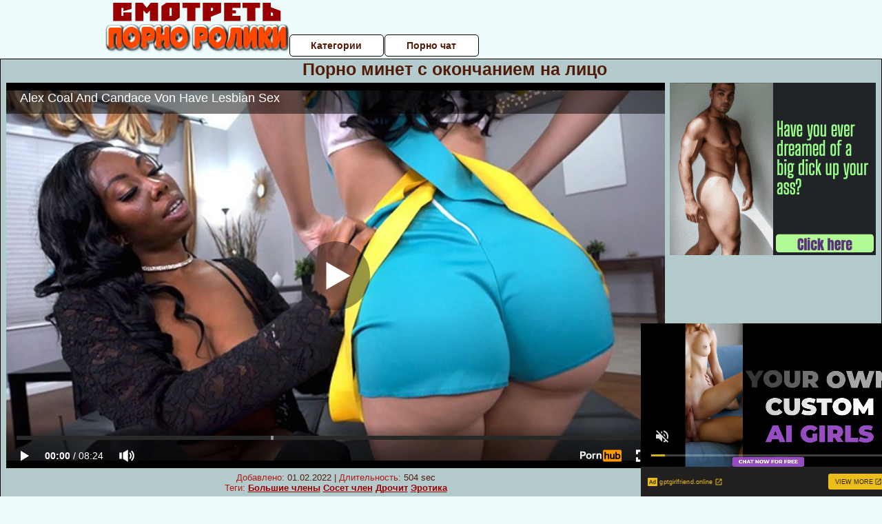

--- FILE ---
content_type: text/html; charset=UTF-8
request_url: https://www.pornhub.com/embed/ph60115852dc1f2
body_size: 11291
content:
<!DOCTYPE html>
<html>
<head>
    	    <link rel="canonical" href="https://www.pornhub.com/view_video.php?viewkey=ph60115852dc1f2" />
    	<title>Embed Player - Pornhub.com</title>
            <meta name="robots" content="noindex, indexifembedded" />
    	<link rel="shortcut icon" href="https://ei.phncdn.com/www-static/favicon.ico?cache=2026011501" />
			<link rel="dns-prefetch" href="//ki.phncdn.com/">
		<link rel="dns-prefetch" href="//es.phncdn.com">
		<link rel="dns-prefetch" href="//cdn1d-static-shared.phncdn.com">
		<link rel="dns-prefetch" href="//apis.google.com">
		<link rel="dns-prefetch" href="//ajax.googleapis.com">
		<link rel="dns-prefetch" href="//www.google-analytics.com">
		<link rel="dns-prefetch" href="//twitter.com">
		<link rel="dns-prefetch" href="//p.twitter.com">
		<link rel="dns-prefetch" href="//platform.tumblr.com">
		<link rel="dns-prefetch" href="//platform.twitter.com">
		<link rel="dns-prefetch" href="//ads.trafficjunky.net">
		<link rel="dns-prefetch" href="//ads2.contentabc.com">
		<link rel="dns-prefetch" href="//cdn1.ads.contentabc.com">
		<link rel="dns-prefetch" href="//media.trafficjunky.net">
		<link rel="dns-prefetch" href="//cdn.feeds.videosz.com">
		<link rel="dns-prefetch" href="//cdn.niche.videosz.com">
		<link rel="dns-prefetch" href="//cdn1-smallimg.phncdn.com">
		<link rel="dns-prefetch" href="//m2.nsimg.net">
        <link rel="dns-prefetch" href="//imagetransform.icfcdn.com">
		<script>
        var COOKIE_DOMAIN = 'pornhub.com';
    	var page_params = {};
	</script>

        <script src="https://media.trafficjunky.net/js/holiday-promo.js"></script>
	<style>
        body {
            background: #000 none repeat scroll 0 0;
            color: #fff;
            font-family: Arial,Helvetica,sans-serif;
            font-size: 12px;
        }
        
        .removedVideo {
            width:100%;
        }
        
        .removedVideoText {
            display: block;
            text-align: center;
            padding: 0.5%;
            color: #FFFFFF;
            font-size: 1.2em;
        }
        
        .videoEmbedLink {
            position: absolute;
            top: -20px;
            left: 0;
        }
        
		.userMessageSection {
			text-align: center;
			color: #fff;
			font-family: Arial, Helvetica, sans-serif;
			padding: 20px;
			z-index: 10;
			height: 225px;
			margin: auto;
			top: 0;
			bottom: 0;
			left: 0;
			right: 0;
			position: absolute;
			box-sizing: border-box;

            &.notAvailable {
                height: 100%;

                h2 {
                    position: absolute;
                    top: 50%;
                    left: 50%;
                    transform: translate(-50%, -50%);
                }
            }
		}

		.userMessageSection a,
		.userMessageSection a:visited {
			color: #f90;
			text-decoration: none;
			cursor: pointer;
		}

		.userMessageSection a:hover {
			text-decoration: underline;
		}

		.userMessageSection h2 {
			color: #fff;
			font-family: Arial, Helvetica, sans-serif;
			font-size: 22px;
			font-weight: normal;
			height: 56px;
			line-height: 28px;
			margin: 0 auto 20px;
			padding: 0;
			text-align: center;
			width: 300px;
		}

		a.orangeButton {
			color: #000;
			background: #f90;
			border-radius: 4px;
			-webkit-border-radius: 4px;
			-moz-border-radius: 4px;
			-ms-border-radius: 4px;
			box-sizing: border-box;
			color: rgb(20, 20, 20);
			cursor: pointer;
			display: inline-block;
			font-size: 20px;
			height: 49px;
			margin-bottom: 15px;
			padding: 13px 15px;
			position: relative;
			text-align: center;
			text-decoration: none;
			width: 486px;
			border: 0;
		}

		a.orangeButton:hover {
			background: #ffa31a;
			text-decoration: none;
		}

		a.orangeButton:visited {
			color: #000;
		}

		p.last {
			font-size: 14px;
		}

		#currentVideoImage {
			opacity: .3;
			position: absolute;
			left: 0;
			top: 0;
			min-width: 100%;
			min-height: 100%;
		}

		@media all and (max-width: 520px) {
			.userMessageSection h2 {
				font-size: 18px;
				line-height: 20px;
				width: auto;
				margin-bottom: 10px;
			}
			a.orangeButton {
				width: 95%;
				font-size: 18px;
				height: 45px;
			}

			p.last {
				font-size: 12px;
			}
		}

	</style>

    </head>

<body style="position: absolute; margin:0px; height:100%; width:100%; background: #000">
			
    <script>
        var TEXTLINKS = [{
            'campaignId': '3765',
            'clickUrl': 'https://engine.vdpass.com/?841342658&ag_custom_mykey=282709&cd1={SpotID}&cd2={CampaignID}',
            'closeButton': true,
            'duration': -1,
            'label': 'Click <span style=\"text-decoration:underline\">here</span> to watch the full scene!',
            'left': "10px",
            'time': 0,
            'top': "10px",
            'trackUrls': {},
			'infoUrl': ""        }];
    </script>

<style>
	body {
		background: #000 none repeat scroll 0 0;
		color: #fff;
		font-family: Arial,Helvetica,sans-serif;
		font-size: 12px;
	}
	a {
		outline-style: none;
		text-decoration: none;
		color: #f90;
	}
	* {
		margin: 0;
		padding: 0;
	}
	.clear{
		clear: both;
	}
	.removedVideo{
		width:100%;
	}
	.removedVideoText, .removedVideoTextPornhub{
		display: block;
		text-align: center;
		padding: 0.5%;
		color: #FFFFFF;
		font-size: 1.2em;
	}
	.removedVideo ul {
		margin:0 auto;
		width:55%;
		height:auto;
		display: block;
	}
	.removedVideo ul li{
		list-style:none;
		display: block;
		width: 25%;
		height: auto;
		float: left;
		border-top: 2px solid #000;
		border-left: 2px solid #000;
		border-bottom: 2px solid #000;
		position: relative;
		display: block;
		box-sizing: border-box;
		background-color: #000;
	}
	.removedVideo ul li:nth-child(2n+1){
		border-right: 2px solid #000;
	}
	.removedVideo ul li a{
		display: block;
		width: 100%;
		height: 100%;
		color: #000000;
	}
	.duration{
		position: absolute;
		bottom:5px;
		left:5px;
		display: none;
		color: #FFFFFF;
	}
	.titleRelated{
		position: absolute;
		top:0;
		display: none;
		color: #f90;
	}
	.voteRelated{
		position: absolute;
		display: none;
		bottom:5px;
		right:5px;
		color: #FFFFFF;
	}
	.icon-thumb-up{
		top: 1px;
		float: right;
		border: 0;
		background: transparent url(https://ei.phncdn.com/www-static/images/sprite-pornhub-nf.png?cache=2026011501) scroll no-repeat 0 0;
		background-position: -72px -225px;
		width: 15px;
		height: 14px;
		margin-left: 4px;
	}
	.privateOverlay{
		position: absolute;
		z-index: 100;
		top: 0;
		width: 100%;
	}
	.private-vid-title{
		position: absolute;
		bottom:5%;
		width:100%;
		z-index: 150;
		text-align: center;
		font-size: 1em;
	}
	.wrapper{
		position: absolute;
		top:0;
		bottom: 0;
		right: 0;
		left: 0;
		z-index: 1;
		display: block;
	}
	.selectVideoThumb:hover .wrapper{
		background-color: #0c0c0c;
		opacity: 0.7;
	}
	.selectVideoThumb:hover .voteRelated{
		display: block;
		z-index: 20;
	}
	.selectVideoThumb:hover .titleRelated{
		display: block;
		z-index: 30;
	}
	.selectVideoThumb:hover .duration{
		display: block;
		z-index: 40;
	}
    .videoEmbedLink {
        position: absolute;
        top: 0;
        left: 0;
        pointer-events: none;
        color: transparent;
    }
	@media screen and (max-width: 1024px) {
		.removedVideo ul {
			width: 70%;
		}
		.removedVideoText{
			padding: 0.2%;
			font-size: 1.1em;
		}

	}
</style>

<script type="text/javascript">
		var compaignVersion = '-html5';
	try {
		var fo = new ActiveXObject('ShockwaveFlash.ShockwaveFlash');
		if (fo) {
			compaignVersion = '';
		}
	} catch (e) {
		if (navigator.mimeTypes
				&& navigator.mimeTypes['application/x-shockwave-flash'] != undefined
				&& navigator.mimeTypes['application/x-shockwave-flash'].enabledPlugin) {
			compaignVersion = '';

		}
	}

	function getUrlVars() {
		var vars = {},
		    parts = window.location.href.replace(/[?&]+([^=&]+)=([^&]*)/gi, function(m,key,value) {
                vars[key] = value;
            });
		return vars;
	}
</script>
	
	
<script type="text/javascript">
		document.addEventListener("click", function (e) {
		var element =  document.getElementById('removedwrapper'),
			urlToGo = '/view_video.php?viewkey=ph60115852dc1f2&utm_source=smotretpornoroliki.ru&utm_medium=embed&utm_campaign=embed-removed'+compaignVersion;
		if (document.body.contains(element)) {
			// Element exists and list of video build.
			var level = 0;
			for (var element = e.target; element; element = element.parentNode) {
				if (element.id === 'x') {
					document.getElementsByClassName("selectVideoThumb").innerHTML = (level ? "inner " : "") + "x clicked";
					return;
				}
				level++;
			}
			if (level!==10){
				window.open(urlToGo, '_blank');
			}
		}
	});
</script>


		<input type="hidden" target="_blank" rel="noopener noreferrer" class="goToUrl" />
	<input type="hidden" target="_blank" rel="noopener noreferrer" class="goToUrlLogo" />
	
		
        <script src="https://cdn1d-static-shared.phncdn.com/html5player/videoPlayer/es6player/8.7.0/desktop-player.min.js"></script>

		<script>

						var flashvars = {"isVR":0,"domain":false,"experimentId":"experimentId unknown","searchEngineData":null,"maxInitialBufferLength":1,"disable_sharebar":0,"htmlPauseRoll":"false","htmlPostRoll":"false","autoplay":"false","autoreplay":"false","video_unavailable":"false","pauseroll_url":"","postroll_url":"","toprated_url":"https:\/\/www.pornhub.com\/video?o=tr&t=m","mostviewed_url":"https:\/\/www.pornhub.com\/video?o=mv&t=m","language":"en","isp":"amazon.com","geo":"united states","customLogo":"https:\/\/ei.phncdn.com\/www-static\/images\/pornhub_logo_straight.svg?cache=2026011501","trackingTimeWatched":false,"tubesCmsPrerollConfigType":"new","adRollGlobalConfig":[{"delay":[900,2000,3000],"forgetUserAfter":86400,"onNth":0,"skipDelay":5,"skippable":true,"vastSkipDelay":false,"json":"https:\/\/www.pornhub.com\/_xa\/ads?zone_id=1993741&site_id=2&preroll_type=json&channel%5Bcontext_tag%5D=dogfartnetwork%2Cbig%2Cinterracial%2Clesbians%2Ctits%2Clesbian%2Cebony%2Cgirl-on-girl%2Cblack%2Cpussy-licking%2Cteen%2Cbig-ebony-tits%2Csmall-tits%2Cbusty%2Ctribbing%2Cass-licking%2Chairy%2Cscissoring&channel%5Bcontext_category%5D=Big-Ass%2CBig-Tits%2CEbony%2CInterracial%2CLesbian%2CPornstar%2C18-25%2CSmall-Tits%2CPussy-Licking%2CScissoring&channel%5Bcontext_pornstar%5D=Candace-Von%2CAlex-Coal&channel%5Binfo%5D=%7B%22actor_id%22%3A3457049%2C%22content_type%22%3A%22partner%22%2C%22video_id%22%3A382509952%2C%22timestamp%22%3A1768511409%2C%22hash%22%3A%229a1f37e18fb70279ed54e9f107ccd9b4%22%2C%22session_id%22%3A%22571180347335242447%22%7D&noc=0&cache=1768511409&t_version=2026011501.ded8423&channel%5Bsite%5D=pornhub","user_accept_language":"","startPoint":0,"maxVideoTimeout":2000},{"delay":[900,2000,3000],"forgetUserAfter":86400,"onNth":0,"skipDelay":5,"skippable":true,"vastSkipDelay":false,"json":"https:\/\/www.pornhub.com\/_xa\/ads?zone_id=&site_id=2&preroll_type=json&channel%5Bcontext_tag%5D=dogfartnetwork%2Cbig%2Cinterracial%2Clesbians%2Ctits%2Clesbian%2Cebony%2Cgirl-on-girl%2Cblack%2Cpussy-licking%2Cteen%2Cbig-ebony-tits%2Csmall-tits%2Cbusty%2Ctribbing%2Cass-licking%2Chairy%2Cscissoring&channel%5Bcontext_category%5D=Big-Ass%2CBig-Tits%2CEbony%2CInterracial%2CLesbian%2CPornstar%2C18-25%2CSmall-Tits%2CPussy-Licking%2CScissoring&channel%5Bcontext_pornstar%5D=Candace-Von%2CAlex-Coal&channel%5Binfo%5D=%7B%22actor_id%22%3A3457049%2C%22content_type%22%3A%22partner%22%2C%22video_id%22%3A382509952%2C%22timestamp%22%3A1768511409%2C%22hash%22%3A%229a1f37e18fb70279ed54e9f107ccd9b4%22%2C%22session_id%22%3A%22571180347335242447%22%7D&noc=0&cache=1768511409&t_version=2026011501.ded8423&channel%5Bsite%5D=pornhub","user_accept_language":"","startPoint":100,"maxVideoTimeout":2000}],"embedCode":"<iframe src=\"https:\/\/www.pornhub.com\/embed\/ph60115852dc1f2\" frameborder=\"0\" width=\"560\" height=\"340\" scrolling=\"no\" allowfullscreen><\/iframe>","hidePostPauseRoll":false,"video_duration":504,"actionTags":"Pussy Licking:201","link_url":"https:\/\/www.pornhub.com\/view_video.php?viewkey=ph60115852dc1f2","related_url":"https:\/\/www.pornhub.com\/api\/v1\/video\/player_related_datas?id=382509952","video_title":"Alex Coal And Candace Von Have Lesbian Sex","image_url":"https:\/\/ei.phncdn.com\/videos\/202101\/27\/382509952\/original\/(m=qN2-IHWbeaAaGwObaaaa)(mh=r2a56lHgsjXA2yUF)0.jpg","defaultQuality":[720,480,240,1080],"vcServerUrl":"\/svvt\/add?stype=evv&svalue=382509952&snonce=01osa6v8jl52rf0j&skey=7b41b0269b9db7c765ea63cd66383bf8d1cb271f5b72f91b4efdc4f9c3aecf44&stime=1768511409","service":"","mediaPriority":"hls","mediaDefinitions":[{"group":1,"height":480,"width":854,"defaultQuality":true,"format":"hls","videoUrl":"https:\/\/ee-h.phncdn.com\/hls\/videos\/202101\/27\/382509952\/221007_1034_480P_2000K_382509952.mp4\/master.m3u8?validfrom=1768507809&validto=1768515009&ipa=1&hdl=-1&hash=RYxTrsOaHeKhoUJEYIDBXFHonTI%3D","quality":"480","segmentFormats":{"audio":"ts_aac","video":"mpeg2_ts"}},{"group":1,"height":0,"width":0,"defaultQuality":false,"format":"mp4","videoUrl":"https:\/\/www.pornhub.com\/video\/get_media?s=eyJrIjoiNjc5OWYyNGIwYmFjNTlmZTNhNDY1ZjdkZjkxMDQyNWI2YjYzZTgyNjY3MDVhMzQ5Y2ZhOGM1MDRlNWIxZDZiOCIsInQiOjE3Njg1MTE0MDl9&v=ph60115852dc1f2&e=1&t=p","quality":[],"remote":true}],"isVertical":"false","video_unavailable_country":"false","mp4_seek":"ms","hotspots":[126529,70572,61333,57482,52642,50302,46287,45335,43896,43213,43713,42345,42235,41436,41496,41572,42073,44124,45859,47373,48106,49833,49566,49330,50598,51336,52936,54260,53850,53516,53596,52838,53644,53825,54551,55179,54731,54687,52960,52061,51544,51240,50335,48918,48058,46725,45949,45802,45930,46952,49391,51394,51881,51608,51006,49925,50310,50623,50908,51407,52213,53200,54078,53247,51599,50793,50375,50261,50600,48250,46072,44369,42670,41729,40918,39626,38224,37138,36175,34756,33971,33374,33030,32278,33094,34567,36755,37487,36496,35564,34837,33741,34020,34313,34152,33185,32165,30953,29575,27643],"thumbs":{"samplingFrequency":4,"type":"normal","cdnType":"regular","isVault":0,"urlPattern":"https:\/\/ei.phncdn.com\/videos\/202101\/27\/382509952\/timeline\/160x90\/(m=eGCaiCObaaaa)(mh=y4D1oz9ZYOdoC0IN)S{4}.jpg","spritePatterns":["https:\/\/ei.phncdn.com\/videos\/202101\/27\/382509952\/timeline\/160x90\/(m=eGCaiCObaaaa)(mh=y4D1oz9ZYOdoC0IN)S0.jpg","https:\/\/ei.phncdn.com\/videos\/202101\/27\/382509952\/timeline\/160x90\/(m=eGCaiCObaaaeSlnYk7T5ErgyKjgyI5fzU5LzWrMAGjNCQrMxOlT2kJT0CRSxIXgyWlhyEzQyCrn4odacqoaeo0aaaa)(mh=RmfiMd5lUtRf7Fex)S0.jpg","https:\/\/ei.phncdn.com\/videos\/202101\/27\/382509952\/timeline\/160x90\/(m=eGCaiCObaaaeSlnYk7T5ErgyKjgyI5fzU5LzWrMAGjNCQrMxOlT2kJT0CRSxIXgyWlhyEzQyCrn4odacqoaeo0aaaac2LgzL92CVidmYedmX8Im38Ym4itnWKto1iZl0LwBLXwAUv2lXydm4LdmVmLmUOgCNbabihachAaaaa)(mh=RZPwMpyzgHR4yewa)S0.jpg","https:\/\/ei.phncdn.com\/videos\/202101\/27\/382509952\/timeline\/160x90\/(m=[base64])(mh=4dwZtDToQ-4fhU-7)S0.jpg","https:\/\/ei.phncdn.com\/videos\/202101\/27\/382509952\/timeline\/160x90\/(m=[base64])(mh=1csLHSkg_S1F00qg)S0.jpg"],"thumbHeight":"90","thumbWidth":"160"},"browser_url":"http:\/\/smotretpornoroliki.ru\/konchil-na-litso\/porno-minet-s-okonchaniem-na-litso.php","morefromthisuser_url":"\/users\/dogfartnetwork\/videos","options":"iframe","cdn":"haproxy","startLagThreshold":1000,"outBufferLagThreshold":2000,"appId":"1111","cdnProvider":"ht","nextVideo":[],"video_id":382509952},
			    utmSource = document.referrer.split('/')[2];

			if (utmSource == '' || (utmSource == undefined)){
				utmSource = 'www.pornhub.com';
			}

		</script>
		<style>
			#player {
				width:100%;
				height:100%;
				padding:0;
				margin:0;
			}
			p.unavailable {
				background-color: rgba(0,0,0,0.7);
				bottom: 0;
				left: 0;
				font-size: 3em;
				padding: 40px;
				position: absolute;
				right: 0;
				text-align: center;
				top: 0;
				z-index: 999;
			}
		</style>
		<div id="player">
            <div id="player-placeholder">
                                    <picture>
                        <img src="https://ei.phncdn.com/videos/202101/27/382509952/original/(m=qN2-IHWbeaAaGwObaaaa)(mh=r2a56lHgsjXA2yUF)0.jpg" alt="Alex Coal And Candace Von Have Lesbian Sex">
                    </picture>
                            </div>
        </div>
        <script type="text/javascript" >
                        // General Vars
            var embedredirect = {
                    mftuUrl : false,
                    mostViewedUrl : false,
                    relatedUrl : false,
                    topRatedUrl : false,
                    onFullscreen: false,
                    videoArea: false,
                    relatedBtns: false,
                    onMenu : false,
                    watchHD : false,
                    mode: 'affiliate'
                },
                phWhiteliste = [
                    "www.keezmovies.com"
                ],
                vastArray = [],
                isVr 		= flashvars.isVR,
                hasPingedVcServer = false;
                //globalPrerollSwitch = typeof flashvars.tubesCmsPrerollConfigType != 'undefined' ? flashvars.tubesCmsPrerollConfigType : null;

            // Function to white
            function whiteListeEmbedSite(){
                return phWhiteliste.indexOf(utmSource)>=0;
            }

            // Build the variables to send to the player
            if (!whiteListeEmbedSite()){
                embedredirect = {
                    mftuUrl : flashvars.morefromthisuser_url,
                    mostViewedUrl :flashvars.mostviewed_url,
                    relatedUrl : flashvars.link_url,
                    topRatedUrl : flashvars.toprated_url,
                    onFullscreen : false,
                    videoArea: false,
                    relatedBtns: false,
                    onMenu : true,
                    watchHD : false,
                    mode: 'embedded'
                };
            }

                        if (typeof flashvars.preroll !== 'undefined' && typeof page_params.holiday_promo_prem != 'undefined' && (typeof isVr !== 'undefined' && !isVr)) {
                for (var k = 0; k < flashvars.preroll.campaigns.length; k++) {
                    var obj 		= flashvars.preroll.campaigns[k],
                        clickArea   = {};

                    if(obj.clickableAreasByPlatform) {
                        var defaultValues = {
                            video: true,
                            link: true
                        }
                        clickArea = obj.clickableAreasByPlatform.pc ?  obj.clickableAreasByPlatform.pc : defaultValues;
                    }

                    vastObject = {
                        xml 			: obj.vastXml, //backend value from CMS
                        vastSkipDelay	: false,

                        rollSettings: {
                            onNth 			: obj.on_nth, //backend value from CMS
                            skipDelay 		: obj.skip_delay, //backend value from CMS
                            siteName        : 'Pornhub',
                            forgetUserAfter : obj.forgetUserAfter, //backend value from CMS
                            campaignName 	: obj.campaign_name,
                            skippable       : obj.skippable, //backend value from CMS
                            clickableAreas  : clickArea, //The objects or areas on the screen that the user can click to visit the url
                            campaignWeight	: obj.percentChance
                        }
                    };
                    vastArray.push(vastObject);
                }
            }

            /**
             * Function to convert events config to compatibility with Player version less than 6.1.*
             * @method getLegacyEventsConfig
             * @param {Object} eventsConfig
             * @return {{}} legacyEventsConfig
             */

            function getLegacyEventsConfig(eventsConfig) {
                let legacyNamesMap = {
                    'fullscreen.changed': 'onFullscreen',
                    'player.redirected' : 'onRedirect',
                    'playback.playing': 'onPlay'
                };

                return Object.entries(eventsConfig).reduce(function (acc, arr) {
                    var obj = {},
                        fileName = legacyNamesMap[arr[0]] || arr[0];
                    obj[fileName] = function (i, e, o) {
                        arr[1](o, i, e);
                    };
                    return Object.assign({}, acc, obj);
                }, {});
            }

            function registerPlayerEvents() {
                let events = {
                    // On Video Fulscreen -  HTML5 video feed trick
                    "fullscreen.changed": function(o, i) {
                        if(typeof triggerFullScreenDisplay == 'function') triggerFullScreenDisplay(i);
                    },
                    'player.redirected': function(){
                        if (typeof htEmbedTrack == 'object' && typeof htEmbedTrack.track == 'function') {
                            htEmbedTrack.track();
                        }
                    },
                    "playback.playing": function() {
                        if (flashvars.vcServerUrl == null) {
                            return;
                        }

                        setTimeout(function () {
                            if (!hasPingedVcServer) {
                                hasPingedVcServer = true;

                                var request1 = new XMLHttpRequest();
                                request1.open("GET", flashvars.vcServerUrl);
                                if (typeof liuIdOrNull !== 'undefined' && liuIdOrNull) {
                                    request1.setRequestHeader('__m', liuIdOrNull);
                                }
                                request1.send();
                            }
                        }, 10000);
                    }
                },
                playerVersion = MGP && MGP.buildInfo.playerVersion;
                return parseFloat(playerVersion) < 6.1 ? getLegacyEventsConfig(events) : events;
            }

            
            function loadThePlayer(){
                var forceAutoPlay	= getUrlVars()['autoplay'];
                                if (forceAutoPlay == undefined || forceAutoPlay != 1){
                    forceAutoPlay = false;
                } else {
                    forceAutoPlay = true;
                }

                var showOnPauseVal = !flashvars.hidePostPauseRoll;

                
                MGP.createPlayer('player', {
                    autoplay: {
                        enabled: forceAutoPlay, // Value is determined in settings.js
						initialState: true,
						retryOnFailure: false,
						switch: 'buttonbar', // 'menu' || 'buttonbar' || 'none'
                    },
                    deviceType: 'desktop',
                    quickSetup: 'pornhub',
                    embeds: {
                        enabled:true,
                        domain: true,
                        redirect:{
                            logoUrl: flashvars.link_url,
                            mftuUrl: embedredirect.mftuUrl,
                            mostViewedUrl: embedredirect.mostViewedUrl,
                            onFullscreen: embedredirect.onFullscreen,
                            onMenu: embedredirect.onMenu,
                            relatedUrl: embedredirect.relatedUrl,
                            sharebar:false,
                            topRatedUrl: embedredirect.topRatedUrl,
                            videoArea: embedredirect.videoArea
                        },
                        watchHD: embedredirect.watchHD,
                        utmRedirect:{
                            logo: true,
                            relatedBtns: embedredirect.relatedBtns,
                            thumbs: true,
                            videoArea: embedredirect.videoArea
                        }
                    },
                    mainRoll: {
                        actionTags: flashvars.actionTags,
                        mediaPriority: flashvars.mediaPriority,
                        mediaDefinition: flashvars.mediaDefinitions,
                        poster: flashvars.image_url,
                        thumbs: {
                            urlPattern: flashvars.thumbs.urlPattern,
                            samplingFrequency: flashvars.thumbs.samplingFrequency,
                            thumbWidth: flashvars.thumbs.thumbWidth,
                            thumbHeight: flashvars.thumbs.thumbHeight
                        },
                        duration: flashvars.video_duration,
                        title: flashvars.video_title,
                        videoUnavailableMessage: '',
                        videoUrl: flashvars.link_url,
                        textLinks: (typeof TEXTLINKS !== 'undefined') ? TEXTLINKS : []
                    },

                    hlsConfig: {
                        maxInitialBufferLength: flashvars.maxInitialBufferLength,
                        maxBufferLength: 20,
                        maxMaxBufferLength: 20
                    },

                    features:{
                        grid: true,
                        share: false,
                        logo: true,
                        themeColor: '#f6921e',
                        cinema: false,
                        options:false,
                        hideControlsTimeout: 2,
                        qualityInControlBar: true
                    },
                    referrerUrl:utmSource,
                    menu: {
                        relatedUrl: flashvars.related_url,
						relatedData: [["https:\/\/ei.phncdn.com\/videos\/202206\/16\/410059201\/original\/(m=eGcEGgaaaa)(mh=DQeZ_Tl9r4m_LgIL)14.jpg","My Submissive Boss: Lesbian Edition - Amari Anne, Ebony Mystique \/ Brazzers","1:04",81,"https:\/\/www.pornhub.com\/view_video.php?viewkey=ph62ab97b4bf398",179568,"https:\/\/kw.phncdn.com\/videos\/202206\/16\/410059201\/360P_360K_410059201_fb.mp4?hdnea=st=1768510183~exp=1768513783~hdl=-1~hmac=77894dea0e8bbf1afc2589f8c9b021af0d4c97a5","Brazzers Trailers","https:\/\/www.pornhub.com\/channels\/brazzers-trailers","https:\/\/ei.phncdn.com\/www-static\/images\/channel-badge.svg",{"isWatched":false,"isFree":false,"isCC":false,"isInteractive":false,"languageCode":"","hasTrophy":false,"hasCheckmark":false,"isChannel":true,"highResThumb":"https:\/\/ei.phncdn.com\/videos\/202206\/16\/410059201\/original\/(m=edLTGgaaaa)(mh=E32jT-SkhTNr51rl)14.jpg"}],["https:\/\/ei.phncdn.com\/videos\/202203\/11\/404441671\/original\/(m=qM7U3IXbeGcEGgaaaa)(mh=GNpo-jNh_OB6E6Xw)0.jpg","DEVILS FILM - Laborer GoGo FukMe Has Some Hard Sex With Her Coworker Who&#039;s A Sweat Lover","13:02",91,"https:\/\/www.pornhub.com\/view_video.php?viewkey=ph622ac8b7ca545",1240379,"https:\/\/kw.phncdn.com\/videos\/202203\/11\/404441671\/360P_360K_404441671_fb.mp4?hdnea=st=1768510183~exp=1768513783~hdl=-1~hmac=7e37cb268f08bfa55272fda4f9598942bc76034d","Devils Film","https:\/\/www.pornhub.com\/channels\/devilsfilm","https:\/\/ei.phncdn.com\/www-static\/images\/channel-badge.svg",{"isWatched":false,"isFree":false,"isCC":false,"isInteractive":false,"languageCode":"","hasTrophy":false,"hasCheckmark":false,"isChannel":true,"highResThumb":"https:\/\/ei.phncdn.com\/videos\/202203\/11\/404441671\/original\/(m=qM7U3IXbedLTGgaaaa)(mh=JJ9elA_Cq8cDygmm)0.jpg"}],["https:\/\/ei.phncdn.com\/videos\/202409\/19\/457996121\/original\/(m=q5V47UZbeGcEGgaaaa)(mh=oxS8GXMqlRGVVBwN)0.jpg","GIRLSWAY - Redhead Masseuse Destiny Focuses On Gorgeous Mira Ana Foxxx &amp; August Skye&#039;s Bubble Butts","13:04",85,"https:\/\/www.pornhub.com\/view_video.php?viewkey=66ec70021556b",418712,"https:\/\/kw.phncdn.com\/videos\/202409\/19\/457996121\/360P_360K_457996121_fb.mp4?hdnea=st=1768510183~exp=1768513783~hdl=-1~hmac=c0fe04ece03e14be2895f11ce8d243968687bc00","Girlsway","https:\/\/www.pornhub.com\/channels\/girlsway","https:\/\/ei.phncdn.com\/www-static\/images\/channel-badge.svg",{"isWatched":false,"isFree":false,"isCC":false,"isInteractive":false,"languageCode":"","hasTrophy":false,"hasCheckmark":false,"isChannel":true,"highResThumb":"https:\/\/ei.phncdn.com\/videos\/202409\/19\/457996121\/original\/(m=q5V47UZbedLTGgaaaa)(mh=Yqf5cmwa4zDXiIk7)0.jpg"}],["https:\/\/ei.phncdn.com\/videos\/201710\/20\/137754282\/original\/(m=q6H50_SbeGcEGgaaaa)(mh=eXtoNOkgP4R7peWp)0.jpg","Dyked - Sexy Chanel Heart Seduced &amp; Fucked By Misty Stone","9:20",72,"https:\/\/www.pornhub.com\/view_video.php?viewkey=ph59ea3788b9b8c",8295099,"https:\/\/kw.phncdn.com\/videos\/201710\/20\/137754282\/180819_0026_360P_360K_137754282_fb.mp4?hdnea=st=1768510183~exp=1768513783~hdl=-1~hmac=5559d574bc14d99cdc97c1debedb9902a15d8d95","Team Skeet","https:\/\/www.pornhub.com\/channels\/teamskeet","https:\/\/ei.phncdn.com\/www-static\/images\/channel-badge.svg",{"isWatched":false,"isFree":false,"isCC":true,"isInteractive":false,"languageCode":"","hasTrophy":true,"hasCheckmark":false,"isChannel":true,"highResThumb":"https:\/\/ei.phncdn.com\/videos\/201710\/20\/137754282\/original\/(m=q6H50_SbedLTGgaaaa)(mh=MZO2ZzDJjarYyNs5)0.jpg"}],["https:\/\/ei.phncdn.com\/videos\/202402\/01\/447481351\/original\/(m=q_6N37YbeGcEGgaaaa)(mh=fBISpU1ZcMux2ZZU)0.jpg","Big tits big ass ebony lesbian massage with lesbian scissoring orgasm","10:58",85,"https:\/\/www.pornhub.com\/view_video.php?viewkey=65bb6e59a58f0",854108,"https:\/\/kw.phncdn.com\/videos\/202402\/01\/447481351\/360P_360K_447481351_fb.mp4?hdnea=st=1768510183~exp=1768513783~hdl=-1~hmac=7245489c26b119669d8c7d69dcff8e35a1f47dfc","Deviante","https:\/\/www.pornhub.com\/channels\/deviante","https:\/\/ei.phncdn.com\/www-static\/images\/channel-badge.svg",{"isWatched":false,"isFree":false,"isCC":false,"isInteractive":false,"languageCode":"","hasTrophy":false,"hasCheckmark":false,"isChannel":true,"highResThumb":"https:\/\/ei.phncdn.com\/videos\/202402\/01\/447481351\/original\/(m=q_6N37YbedLTGgaaaa)(mh=pQiGtnUxeS2f7UCh)0.jpg"}],["https:\/\/ei.phncdn.com\/videos\/202109\/20\/395038641\/original\/(m=eGcEGgaaaa)(mh=uI8dB-MABl7X_vka)15.jpg","Can&#039;t Wait Must Cum \/ Brazzers","1:00",84,"https:\/\/www.pornhub.com\/view_video.php?viewkey=ph6148b2f3b4a4a",146865,"https:\/\/kw.phncdn.com\/videos\/202109\/20\/395038641\/360P_360K_395038641_fb.mp4?hdnea=st=1768510183~exp=1768513783~hdl=-1~hmac=369035f946454f98dfc2011739c65c16fb9b0d82","Brazzers Trailers","https:\/\/www.pornhub.com\/channels\/brazzers-trailers","https:\/\/ei.phncdn.com\/www-static\/images\/channel-badge.svg",{"isWatched":false,"isFree":false,"isCC":false,"isInteractive":false,"languageCode":"","hasTrophy":false,"hasCheckmark":false,"isChannel":true,"highResThumb":"https:\/\/ei.phncdn.com\/videos\/202109\/20\/395038641\/original\/(m=edLTGgaaaa)(mh=qzBU4UDv0Bbl0bVN)15.jpg"}],["https:\/\/ei.phncdn.com\/videos\/201708\/28\/130359271\/original\/(m=q-_GP6SbeGcEGgaaaa)(mh=Is55WUx-_TdvhbVx)0.jpg","BlackValleyGirls- Hot Lesbian Ebony Teens Fuck","9:20",79,"https:\/\/www.pornhub.com\/view_video.php?viewkey=ph59a47d2401388",4537026,"https:\/\/kw.phncdn.com\/videos\/201708\/28\/130359271\/180818_2352_360P_360K_130359271_fb.mp4?hdnea=st=1768510183~exp=1768513783~hdl=-1~hmac=a0f37c4408d2ba12c24ba92e2a2eefee7ae2f535","Team Skeet","https:\/\/www.pornhub.com\/channels\/teamskeet","https:\/\/ei.phncdn.com\/www-static\/images\/channel-badge.svg",{"isWatched":false,"isFree":false,"isCC":false,"isInteractive":false,"languageCode":"","hasTrophy":true,"hasCheckmark":false,"isChannel":true,"highResThumb":"https:\/\/ei.phncdn.com\/videos\/201708\/28\/130359271\/original\/(m=q-_GP6SbedLTGgaaaa)(mh=d8mfYqYTnKi-f6ci)0.jpg"}],["https:\/\/ei.phncdn.com\/videos\/202205\/04\/407475221\/original\/(m=qUQRLNXbeGcEGgaaaa)(mh=vsbdkZ8Li1-_zE_9)0.jpg","MOMMY&#039;S GIRL - Misty Stone Rides Hard Her Stepdaughter&#039;s Face To Prove She Still Got The Moves","13:01",90,"https:\/\/www.pornhub.com\/view_video.php?viewkey=ph6271e190e66c9",1795904,"https:\/\/kw.phncdn.com\/videos\/202205\/04\/407475221\/360P_360K_407475221_fb.mp4?hdnea=st=1768510183~exp=1768513783~hdl=-1~hmac=fe199e956f2b7701c0b4e206bd8fc7b48c87816c","Mommys Girl","https:\/\/www.pornhub.com\/channels\/mommys-girl","https:\/\/ei.phncdn.com\/www-static\/images\/channel-badge.svg",{"isWatched":false,"isFree":false,"isCC":false,"isInteractive":false,"languageCode":"","hasTrophy":false,"hasCheckmark":false,"isChannel":true,"highResThumb":"https:\/\/ei.phncdn.com\/videos\/202205\/04\/407475221\/original\/(m=qUQRLNXbedLTGgaaaa)(mh=iFlIkGLy1Zwyy1Vf)0.jpg"}],["https:\/\/ei.phncdn.com\/videos\/201605\/17\/76897351\/original\/(m=eGcEGgaaaa)(mh=O_IxgHv9cJe0CKlz)8.jpg","Described Video - SweetHeart Skin Diamond and Naomi Banxxx Ebony Beauties","10:46",77,"https:\/\/www.pornhub.com\/view_video.php?viewkey=ph573b7da6a0f83",893028,"https:\/\/kw.phncdn.com\/videos\/201605\/17\/76897351\/191010_0909_360P_360K_76897351_fb.mp4?hdnea=st=1768510183~exp=1768513783~hdl=-1~hmac=5395e30aa50d59d81e4f3f9f1066b16f54de0961","Sweetheart Video","https:\/\/www.pornhub.com\/channels\/sweetheartvideo","https:\/\/ei.phncdn.com\/www-static\/images\/channel-badge.svg",{"isWatched":false,"isFree":false,"isCC":false,"isInteractive":false,"languageCode":"","hasTrophy":false,"hasCheckmark":false,"isChannel":true,"highResThumb":"https:\/\/ei.phncdn.com\/videos\/201605\/17\/76897351\/original\/(m=edLTGgaaaa)(mh=o18NvsSJHE7kUQgA)8.jpg"}],["https:\/\/ei.phncdn.com\/videos\/201305\/22\/12463071\/original\/(m=eGcEGgaaaa)(mh=lXXQi3cQm5ANr7p3)10.jpg","SweetHeart Skin Diamond and Naomi Banxxx Ebony Beauties","10:34",72,"https:\/\/www.pornhub.com\/view_video.php?viewkey=2079531276",7397076,"https:\/\/kw.phncdn.com\/videos\/201305\/22\/12463071\/200111_0548_360P_360K_12463071_fb.mp4?hdnea=st=1768510183~exp=1768513783~hdl=-1~hmac=f1bebbf3c4e36efbd0dde136d2d2783179724d8a","Sweetheart Video","https:\/\/www.pornhub.com\/channels\/sweetheartvideo","https:\/\/ei.phncdn.com\/www-static\/images\/channel-badge.svg",{"isWatched":false,"isFree":false,"isCC":false,"isInteractive":false,"languageCode":"","hasTrophy":false,"hasCheckmark":false,"isChannel":true,"highResThumb":"https:\/\/ei.phncdn.com\/videos\/201305\/22\/12463071\/original\/(m=edLTGgaaaa)(mh=1dxGuYaAO8goJPmA)10.jpg"}],["https:\/\/ei.phncdn.com\/videos\/202504\/13\/467186845\/original\/(m=qHXP3-ZbeGcEGgaaaa)(mh=5aSiFpXWP6kMxk2o)0.jpg","BBW with big natural tits and ebony babe lesbian scissoring - Massage Rooms","15:59",90,"https:\/\/www.pornhub.com\/view_video.php?viewkey=67fb4e096892d",156121,"https:\/\/kw.phncdn.com\/videos\/202504\/13\/467186845\/360P_360K_467186845_fb.mp4?hdnea=st=1768510183~exp=1768513783~hdl=-1~hmac=2edaa82e30068b9e3dc79a4c38af9bc4d9ee2a41","Massage Rooms","https:\/\/www.pornhub.com\/channels\/massagerooms","https:\/\/ei.phncdn.com\/www-static\/images\/channel-badge.svg",{"isWatched":false,"isFree":false,"isCC":false,"isInteractive":false,"languageCode":"","hasTrophy":false,"hasCheckmark":false,"isChannel":true,"highResThumb":"https:\/\/ei.phncdn.com\/videos\/202504\/13\/467186845\/original\/(m=qHXP3-ZbedLTGgaaaa)(mh=_a5lrMGDx8oy4aCD)0.jpg"}],["https:\/\/ei.phncdn.com\/videos\/202305\/09\/431210221\/original\/(m=qK9U3LYbeGcEGgaaaa)(mh=BAr7FLo9GLuI8o_c)0.jpg","GIRLSWAY - Detective Misty Stone Has Hard Sex With Her Colleague On Their Desk at the Police Station","12:39",91,"https:\/\/www.pornhub.com\/view_video.php?viewkey=645a62e519c93",221958,"https:\/\/kw.phncdn.com\/videos\/202305\/09\/431210221\/360P_360K_431210221_fb.mp4?hdnea=st=1768510183~exp=1768513783~hdl=-1~hmac=9d5565a0b589394acd78f8d9d97aa78c1abbf92a","Girlsway","https:\/\/www.pornhub.com\/channels\/girlsway","https:\/\/ei.phncdn.com\/www-static\/images\/channel-badge.svg",{"isWatched":false,"isFree":false,"isCC":false,"isInteractive":false,"languageCode":"","hasTrophy":false,"hasCheckmark":false,"isChannel":true,"highResThumb":"https:\/\/ei.phncdn.com\/videos\/202305\/09\/431210221\/original\/(m=qK9U3LYbedLTGgaaaa)(mh=4j0QkQcDa3AvrpEa)0.jpg"}],["https:\/\/ei.phncdn.com\/videos\/202201\/17\/401484221\/original\/(m=eGcEGgaaaa)(mh=7fNWuBHNTuO_84vH)15.jpg","Stop Dominating My Husband! \/ Brazzers","1:27",86,"https:\/\/www.pornhub.com\/view_video.php?viewkey=ph61e5cad46e5d8",470708,"https:\/\/kw.phncdn.com\/videos\/202201\/17\/401484221\/360P_360K_401484221_fb.mp4?hdnea=st=1768510183~exp=1768513783~hdl=-1~hmac=9bbeddf65f33a0c7523ca8ef111284e378ead6a6","Brazzers Trailers","https:\/\/www.pornhub.com\/channels\/brazzers-trailers","https:\/\/ei.phncdn.com\/www-static\/images\/channel-badge.svg",{"isWatched":false,"isFree":false,"isCC":false,"isInteractive":false,"languageCode":"","hasTrophy":false,"hasCheckmark":false,"isChannel":true,"highResThumb":"https:\/\/ei.phncdn.com\/videos\/202201\/17\/401484221\/original\/(m=edLTGgaaaa)(mh=Qa989fXF18VV23mY)15.jpg"}],["https:\/\/ei.phncdn.com\/videos\/202407\/11\/455020611\/original\/(m=eGcEGgaaaa)(mh=-3RJGgNHGpJO0_MO)14.jpg","Best Friends Have Lesbian Sex With Pussy Licking And Orgasms! Carla Morelli and Mariana Martix","27:08",86,"https:\/\/www.pornhub.com\/view_video.php?viewkey=668f77e5798bd",353594,"https:\/\/kw.phncdn.com\/videos\/202407\/11\/455020611\/360P_360K_455020611_fb.mp4?hdnea=st=1768510183~exp=1768513783~hdl=-1~hmac=1aedaf4ac0bd702d8699ebc5947d903634e40d4e","CarlaMorelli","https:\/\/www.pornhub.com\/model\/carla-morelli","https:\/\/ei.phncdn.com\/www-static\/images\/verified-badge.svg",{"isWatched":false,"isFree":false,"isCC":false,"isInteractive":false,"languageCode":"es","hasTrophy":false,"hasCheckmark":true,"isChannel":false,"highResThumb":"https:\/\/ei.phncdn.com\/videos\/202407\/11\/455020611\/original\/(m=edLTGgaaaa)(mh=a9kXc5tIiQF7f0jT)14.jpg"}],["https:\/\/ei.phncdn.com\/videos\/202011\/25\/373758412\/original\/(m=qV4Q97VbeGcEGgaaaa)(mh=3_eY_6esvznPk50l)0.jpg","ADULT TIME Misty Stone and Sizi Sev on Lesbian Scissoring Mission","13:38",88,"https:\/\/www.pornhub.com\/view_video.php?viewkey=ph5fbea632728ef",3070449,"https:\/\/kw.phncdn.com\/videos\/202011\/25\/373758412\/201218_0431_360P_360K_373758412_fb.mp4?hdnea=st=1768510183~exp=1768513783~hdl=-1~hmac=2bf00a3572db4e5e39854e986e5d81e4443baf7f","Adult Time","https:\/\/www.pornhub.com\/channels\/adulttime","https:\/\/ei.phncdn.com\/www-static\/images\/channel-badge.svg",{"isWatched":false,"isFree":false,"isCC":false,"isInteractive":false,"languageCode":"","hasTrophy":false,"hasCheckmark":false,"isChannel":true,"highResThumb":"https:\/\/ei.phncdn.com\/videos\/202011\/25\/373758412\/original\/(m=qV4Q97VbedLTGgaaaa)(mh=QheHALS6BbNhpuJk)0.jpg"}],["https:\/\/ei.phncdn.com\/videos\/202312\/11\/444560091\/original\/(m=q0Z_W3YbeGcEGgaaaa)(mh=unCsBvylrN-5VTsw)0.jpg","REALITY KINGS - Jennifer Exxotic &amp; Ebony Mystique Shake Their Butts So Much They Start Getting Horny","10:40",81,"https:\/\/www.pornhub.com\/view_video.php?viewkey=6576ec662a812",1082001,"https:\/\/kw.phncdn.com\/videos\/202312\/11\/444560091\/360P_360K_444560091_fb.mp4?hdnea=st=1768510183~exp=1768513783~hdl=-1~hmac=7a6e048e4d73e3db71e53db6268efb5849895f9e","Reality Kings","https:\/\/www.pornhub.com\/channels\/realitykings","https:\/\/ei.phncdn.com\/www-static\/images\/channel-badge.svg",{"isWatched":false,"isFree":false,"isCC":false,"isInteractive":false,"languageCode":"","hasTrophy":false,"hasCheckmark":false,"isChannel":true,"highResThumb":"https:\/\/ei.phncdn.com\/videos\/202312\/11\/444560091\/original\/(m=q0Z_W3YbedLTGgaaaa)(mh=qPenEqWoUSGEkvO4)0.jpg"}],["https:\/\/ei.phncdn.com\/videos\/202109\/24\/395271421\/original\/(m=eGcEGgaaaa)(mh=oP5m9-exr-enurvZ)10.jpg","Strap-On To The Dildo Dryer \/ Brazzers","1:03",83,"https:\/\/www.pornhub.com\/view_video.php?viewkey=ph614e17a09f77f",958142,"https:\/\/kw.phncdn.com\/videos\/202109\/24\/395271421\/360P_360K_395271421_fb.mp4?hdnea=st=1768510183~exp=1768513783~hdl=-1~hmac=593d6a0a24ea9d2a628591694a498cd5dfb7fe4f","Brazzers Trailers","https:\/\/www.pornhub.com\/channels\/brazzers-trailers","https:\/\/ei.phncdn.com\/www-static\/images\/channel-badge.svg",{"isWatched":false,"isFree":false,"isCC":false,"isInteractive":false,"languageCode":"","hasTrophy":false,"hasCheckmark":false,"isChannel":true,"highResThumb":"https:\/\/ei.phncdn.com\/videos\/202109\/24\/395271421\/original\/(m=edLTGgaaaa)(mh=VkSSkGCyaWQUBz7e)10.jpg"}],["https:\/\/ei.phncdn.com\/videos\/202408\/16\/456558851\/original\/(m=qPZ4MSZbeGcEGgaaaa)(mh=W9QLNZ4xgqM5LUXK)0.jpg","ALL GIRL MASSAGE - Perfect Lesbian Threesome During Hot Massage With 3 Hot Babes FRENCH SUBTITLES","13:04",85,"https:\/\/www.pornhub.com\/view_video.php?viewkey=66bec8a5e976f",284216,"https:\/\/kw.phncdn.com\/videos\/202408\/16\/456558851\/360P_360K_456558851_fb.mp4?hdnea=st=1768510183~exp=1768513783~hdl=-1~hmac=abbebfa28f73395bbdccd2a731c2ef00a03e384f","All Girl Massage","https:\/\/www.pornhub.com\/channels\/allgirlmassage","https:\/\/ei.phncdn.com\/www-static\/images\/channel-badge.svg",{"isWatched":false,"isFree":false,"isCC":false,"isInteractive":false,"languageCode":"","hasTrophy":false,"hasCheckmark":false,"isChannel":true,"highResThumb":"https:\/\/ei.phncdn.com\/videos\/202408\/16\/456558851\/original\/(m=qPZ4MSZbedLTGgaaaa)(mh=581bXczHe7eDJyZU)0.jpg"}],["https:\/\/ei.phncdn.com\/videos\/202212\/05\/420838521\/original\/(m=qIH484XbeGcEGgaaaa)(mh=A-1Va6QcAhYhr3O6)0.jpg","Twistys - Elsie Meets Her Hot Wedding Planner Ana Foxxx And For The Last Time She Wants To Eat Pussy","12:00",90,"https:\/\/www.pornhub.com\/view_video.php?viewkey=ph638e12126dbe7",2124348,"https:\/\/kw.phncdn.com\/videos\/202212\/05\/420838521\/360P_360K_420838521_fb.mp4?hdnea=st=1768510183~exp=1768513783~hdl=-1~hmac=f1134cf3a056021f1378bb7c09d873b832038412","Twistys","https:\/\/www.pornhub.com\/channels\/twistys","https:\/\/ei.phncdn.com\/www-static\/images\/channel-badge.svg",{"isWatched":false,"isFree":false,"isCC":false,"isInteractive":false,"languageCode":"","hasTrophy":false,"hasCheckmark":false,"isChannel":true,"highResThumb":"https:\/\/ei.phncdn.com\/videos\/202212\/05\/420838521\/original\/(m=qIH484XbedLTGgaaaa)(mh=0l1_5QwlFgwAUkHS)0.jpg"}],["https:\/\/ei.phncdn.com\/videos\/202412\/21\/462157461\/original\/(m=q9XIK3ZbeGcEGgaaaa)(mh=XgbH1jSpCTTEQmmn)0.jpg","GIRLSWAY - Pretty Nicole Kitt, Destiny Mira, &amp; Olivia Jay Take Turns Getting RAW FINGERED! SQUIRTING","15:55",84,"https:\/\/www.pornhub.com\/view_video.php?viewkey=67664ef26f459",228516,"https:\/\/kw.phncdn.com\/videos\/202412\/21\/462157461\/360P_360K_462157461_fb.mp4?hdnea=st=1768510183~exp=1768513783~hdl=-1~hmac=66c4e9a621cdcab718e97c04c5e2d3c0830b2f9e","Girlsway","https:\/\/www.pornhub.com\/channels\/girlsway","https:\/\/ei.phncdn.com\/www-static\/images\/channel-badge.svg",{"isWatched":false,"isFree":false,"isCC":false,"isInteractive":false,"languageCode":"","hasTrophy":false,"hasCheckmark":false,"isChannel":true,"highResThumb":"https:\/\/ei.phncdn.com\/videos\/202412\/21\/462157461\/original\/(m=q9XIK3ZbedLTGgaaaa)(mh=WzVlFWM90jkB7VBX)0.jpg"}]],
                        showOnPause: showOnPauseVal
                    },
                    events: registerPlayerEvents(),
                    vast: vastArray,
                    //vast: (globalPrerollSwitch == 'old') ? vastArray : null , // Call of the preroll campaign
                    //adRolls: ((globalPrerollSwitch == 'new' || typeof flashvars.preroll == 'undefined') && (typeof isVr !== 'undefined' && !isVr)) ? flashvars.adRollGlobalConfig : null,
                    eventTracking: {
                        params: {
                            cdn: flashvars.cdn,
                            videoId: typeof flashvars['video_id'] !== 'undefined' ? flashvars['video_id'] : '',
                            playerSource: 'embeds'
                        }
                    },
				});
            }

            var placeholder = document.getElementById('player-placeholder');
            if (placeholder && placeholder.remove && typeof placeholder.remove === 'function') {
                placeholder.remove();
            }
            loadThePlayer();

        </script>
                    <a class="videoEmbedLink" href="https://www.pornhub.com/view_video.php?viewkey=ph60115852dc1f2">Alex Coal And Candace Von Have Lesbian Sex</a>
        	
	    </body>
</html>
